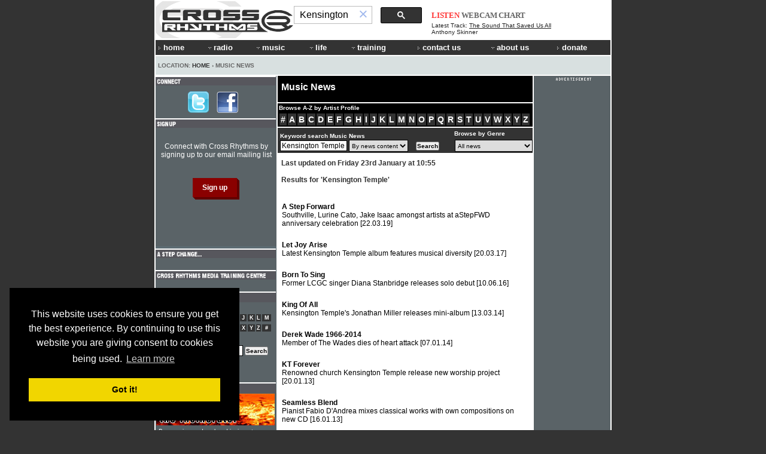

--- FILE ---
content_type: text/html; charset=utf-8
request_url: https://www.google.com/recaptcha/api2/aframe
body_size: 115
content:
<!DOCTYPE HTML><html><head><meta http-equiv="content-type" content="text/html; charset=UTF-8"></head><body><script nonce="CXy5S59d9-2MDsABOMAIaA">/** Anti-fraud and anti-abuse applications only. See google.com/recaptcha */ try{var clients={'sodar':'https://pagead2.googlesyndication.com/pagead/sodar?'};window.addEventListener("message",function(a){try{if(a.source===window.parent){var b=JSON.parse(a.data);var c=clients[b['id']];if(c){var d=document.createElement('img');d.src=c+b['params']+'&rc='+(localStorage.getItem("rc::a")?sessionStorage.getItem("rc::b"):"");window.document.body.appendChild(d);sessionStorage.setItem("rc::e",parseInt(sessionStorage.getItem("rc::e")||0)+1);localStorage.setItem("rc::h",'1769313246506');}}}catch(b){}});window.parent.postMessage("_grecaptcha_ready", "*");}catch(b){}</script></body></html>